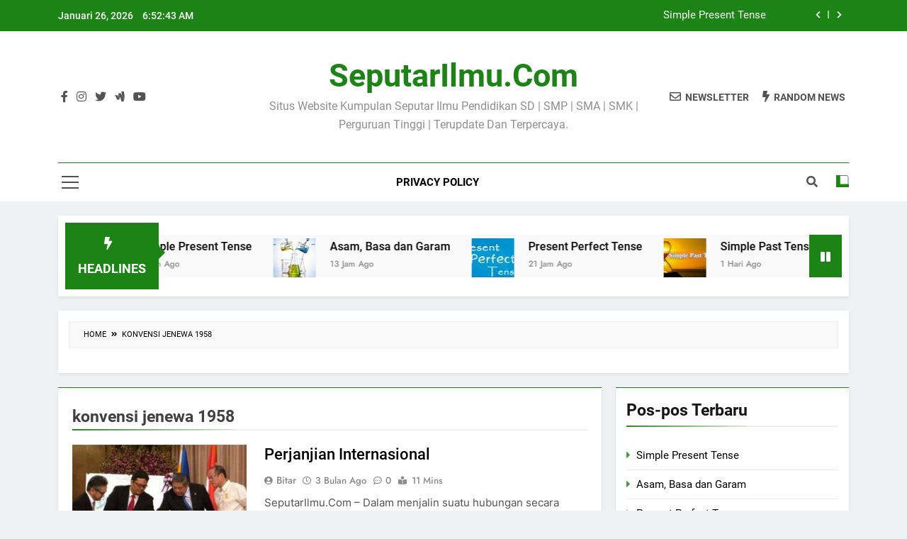

--- FILE ---
content_type: text/html; charset=UTF-8
request_url: https://seputarilmu.com/tag/konvensi-jenewa-1958
body_size: 11858
content:
<!doctype html>
<html dir="ltr" lang="id" prefix="og: https://ogp.me/ns#">
<head>
	<meta charset="UTF-8">
	<meta name="viewport" content="width=device-width, initial-scale=1">
	<meta name="google-adsense-account" content="ca-pub-6767905694342255">
	<meta name="google-adsense-account" content="ca-pub-5050340428186532">
	<link rel="profile" href="https://gmpg.org/xfn/11">
	<title>konvensi jenewa 1958 | SeputarIlmu.Com</title>
	<style>img:is([sizes="auto" i], [sizes^="auto," i]) { contain-intrinsic-size: 3000px 1500px }</style>
	
		<!-- All in One SEO 4.6.7.1 - aioseo.com -->
		<meta name="robots" content="max-snippet:-1, max-image-preview:large, max-video-preview:-1" />
		<meta name="google-site-verification" content="4/ygGozHiOR1AtFEj1-sOGkjW6ajVvkomECKUC3t_B8rOUn4PEo0ayHh4" />
		<link rel="canonical" href="https://seputarilmu.com/tag/konvensi-jenewa-1958" />
		<meta name="generator" content="All in One SEO (AIOSEO) 4.6.7.1" />
		<meta name="google" content="nositelinkssearchbox" />
		<script type="application/ld+json" class="aioseo-schema">
			{"@context":"https:\/\/schema.org","@graph":[{"@type":"BreadcrumbList","@id":"https:\/\/seputarilmu.com\/tag\/konvensi-jenewa-1958#breadcrumblist","itemListElement":[{"@type":"ListItem","@id":"https:\/\/seputarilmu.com\/#listItem","position":1,"name":"Beranda","item":"https:\/\/seputarilmu.com\/","nextItem":"https:\/\/seputarilmu.com\/tag\/konvensi-jenewa-1958#listItem"},{"@type":"ListItem","@id":"https:\/\/seputarilmu.com\/tag\/konvensi-jenewa-1958#listItem","position":2,"name":"konvensi jenewa 1958","previousItem":"https:\/\/seputarilmu.com\/#listItem"}]},{"@type":"CollectionPage","@id":"https:\/\/seputarilmu.com\/tag\/konvensi-jenewa-1958#collectionpage","url":"https:\/\/seputarilmu.com\/tag\/konvensi-jenewa-1958","name":"konvensi jenewa 1958 | SeputarIlmu.Com","inLanguage":"id-ID","isPartOf":{"@id":"https:\/\/seputarilmu.com\/#website"},"breadcrumb":{"@id":"https:\/\/seputarilmu.com\/tag\/konvensi-jenewa-1958#breadcrumblist"}},{"@type":"Organization","@id":"https:\/\/seputarilmu.com\/#organization","name":"SeputarIlmu.Com","description":"Situs Website Kumpulan Seputar Ilmu Pendidikan SD | SMP | SMA | SMK | Perguruan Tinggi | Terupdate Dan Terpercaya.","url":"https:\/\/seputarilmu.com\/"},{"@type":"WebSite","@id":"https:\/\/seputarilmu.com\/#website","url":"https:\/\/seputarilmu.com\/","name":"SeputarIlmu.Com","description":"Situs Website Kumpulan Seputar Ilmu Pendidikan SD | SMP | SMA | SMK | Perguruan Tinggi | Terupdate Dan Terpercaya.","inLanguage":"id-ID","publisher":{"@id":"https:\/\/seputarilmu.com\/#organization"}}]}
		</script>
		<!-- All in One SEO -->

<link rel='stylesheet' id='wp-block-library-css' href='https://seputarilmu.com/wp-includes/css/dist/block-library/style.min.css?ver=6.8.3' media='all' />
<style id='classic-theme-styles-inline-css'>
/*! This file is auto-generated */
.wp-block-button__link{color:#fff;background-color:#32373c;border-radius:9999px;box-shadow:none;text-decoration:none;padding:calc(.667em + 2px) calc(1.333em + 2px);font-size:1.125em}.wp-block-file__button{background:#32373c;color:#fff;text-decoration:none}
</style>
<style id='global-styles-inline-css'>
:root{--wp--preset--aspect-ratio--square: 1;--wp--preset--aspect-ratio--4-3: 4/3;--wp--preset--aspect-ratio--3-4: 3/4;--wp--preset--aspect-ratio--3-2: 3/2;--wp--preset--aspect-ratio--2-3: 2/3;--wp--preset--aspect-ratio--16-9: 16/9;--wp--preset--aspect-ratio--9-16: 9/16;--wp--preset--color--black: #000000;--wp--preset--color--cyan-bluish-gray: #abb8c3;--wp--preset--color--white: #ffffff;--wp--preset--color--pale-pink: #f78da7;--wp--preset--color--vivid-red: #cf2e2e;--wp--preset--color--luminous-vivid-orange: #ff6900;--wp--preset--color--luminous-vivid-amber: #fcb900;--wp--preset--color--light-green-cyan: #7bdcb5;--wp--preset--color--vivid-green-cyan: #00d084;--wp--preset--color--pale-cyan-blue: #8ed1fc;--wp--preset--color--vivid-cyan-blue: #0693e3;--wp--preset--color--vivid-purple: #9b51e0;--wp--preset--gradient--vivid-cyan-blue-to-vivid-purple: linear-gradient(135deg,rgba(6,147,227,1) 0%,rgb(155,81,224) 100%);--wp--preset--gradient--light-green-cyan-to-vivid-green-cyan: linear-gradient(135deg,rgb(122,220,180) 0%,rgb(0,208,130) 100%);--wp--preset--gradient--luminous-vivid-amber-to-luminous-vivid-orange: linear-gradient(135deg,rgba(252,185,0,1) 0%,rgba(255,105,0,1) 100%);--wp--preset--gradient--luminous-vivid-orange-to-vivid-red: linear-gradient(135deg,rgba(255,105,0,1) 0%,rgb(207,46,46) 100%);--wp--preset--gradient--very-light-gray-to-cyan-bluish-gray: linear-gradient(135deg,rgb(238,238,238) 0%,rgb(169,184,195) 100%);--wp--preset--gradient--cool-to-warm-spectrum: linear-gradient(135deg,rgb(74,234,220) 0%,rgb(151,120,209) 20%,rgb(207,42,186) 40%,rgb(238,44,130) 60%,rgb(251,105,98) 80%,rgb(254,248,76) 100%);--wp--preset--gradient--blush-light-purple: linear-gradient(135deg,rgb(255,206,236) 0%,rgb(152,150,240) 100%);--wp--preset--gradient--blush-bordeaux: linear-gradient(135deg,rgb(254,205,165) 0%,rgb(254,45,45) 50%,rgb(107,0,62) 100%);--wp--preset--gradient--luminous-dusk: linear-gradient(135deg,rgb(255,203,112) 0%,rgb(199,81,192) 50%,rgb(65,88,208) 100%);--wp--preset--gradient--pale-ocean: linear-gradient(135deg,rgb(255,245,203) 0%,rgb(182,227,212) 50%,rgb(51,167,181) 100%);--wp--preset--gradient--electric-grass: linear-gradient(135deg,rgb(202,248,128) 0%,rgb(113,206,126) 100%);--wp--preset--gradient--midnight: linear-gradient(135deg,rgb(2,3,129) 0%,rgb(40,116,252) 100%);--wp--preset--font-size--small: 13px;--wp--preset--font-size--medium: 20px;--wp--preset--font-size--large: 36px;--wp--preset--font-size--x-large: 42px;--wp--preset--spacing--20: 0.44rem;--wp--preset--spacing--30: 0.67rem;--wp--preset--spacing--40: 1rem;--wp--preset--spacing--50: 1.5rem;--wp--preset--spacing--60: 2.25rem;--wp--preset--spacing--70: 3.38rem;--wp--preset--spacing--80: 5.06rem;--wp--preset--shadow--natural: 6px 6px 9px rgba(0, 0, 0, 0.2);--wp--preset--shadow--deep: 12px 12px 50px rgba(0, 0, 0, 0.4);--wp--preset--shadow--sharp: 6px 6px 0px rgba(0, 0, 0, 0.2);--wp--preset--shadow--outlined: 6px 6px 0px -3px rgba(255, 255, 255, 1), 6px 6px rgba(0, 0, 0, 1);--wp--preset--shadow--crisp: 6px 6px 0px rgba(0, 0, 0, 1);}:where(.is-layout-flex){gap: 0.5em;}:where(.is-layout-grid){gap: 0.5em;}body .is-layout-flex{display: flex;}.is-layout-flex{flex-wrap: wrap;align-items: center;}.is-layout-flex > :is(*, div){margin: 0;}body .is-layout-grid{display: grid;}.is-layout-grid > :is(*, div){margin: 0;}:where(.wp-block-columns.is-layout-flex){gap: 2em;}:where(.wp-block-columns.is-layout-grid){gap: 2em;}:where(.wp-block-post-template.is-layout-flex){gap: 1.25em;}:where(.wp-block-post-template.is-layout-grid){gap: 1.25em;}.has-black-color{color: var(--wp--preset--color--black) !important;}.has-cyan-bluish-gray-color{color: var(--wp--preset--color--cyan-bluish-gray) !important;}.has-white-color{color: var(--wp--preset--color--white) !important;}.has-pale-pink-color{color: var(--wp--preset--color--pale-pink) !important;}.has-vivid-red-color{color: var(--wp--preset--color--vivid-red) !important;}.has-luminous-vivid-orange-color{color: var(--wp--preset--color--luminous-vivid-orange) !important;}.has-luminous-vivid-amber-color{color: var(--wp--preset--color--luminous-vivid-amber) !important;}.has-light-green-cyan-color{color: var(--wp--preset--color--light-green-cyan) !important;}.has-vivid-green-cyan-color{color: var(--wp--preset--color--vivid-green-cyan) !important;}.has-pale-cyan-blue-color{color: var(--wp--preset--color--pale-cyan-blue) !important;}.has-vivid-cyan-blue-color{color: var(--wp--preset--color--vivid-cyan-blue) !important;}.has-vivid-purple-color{color: var(--wp--preset--color--vivid-purple) !important;}.has-black-background-color{background-color: var(--wp--preset--color--black) !important;}.has-cyan-bluish-gray-background-color{background-color: var(--wp--preset--color--cyan-bluish-gray) !important;}.has-white-background-color{background-color: var(--wp--preset--color--white) !important;}.has-pale-pink-background-color{background-color: var(--wp--preset--color--pale-pink) !important;}.has-vivid-red-background-color{background-color: var(--wp--preset--color--vivid-red) !important;}.has-luminous-vivid-orange-background-color{background-color: var(--wp--preset--color--luminous-vivid-orange) !important;}.has-luminous-vivid-amber-background-color{background-color: var(--wp--preset--color--luminous-vivid-amber) !important;}.has-light-green-cyan-background-color{background-color: var(--wp--preset--color--light-green-cyan) !important;}.has-vivid-green-cyan-background-color{background-color: var(--wp--preset--color--vivid-green-cyan) !important;}.has-pale-cyan-blue-background-color{background-color: var(--wp--preset--color--pale-cyan-blue) !important;}.has-vivid-cyan-blue-background-color{background-color: var(--wp--preset--color--vivid-cyan-blue) !important;}.has-vivid-purple-background-color{background-color: var(--wp--preset--color--vivid-purple) !important;}.has-black-border-color{border-color: var(--wp--preset--color--black) !important;}.has-cyan-bluish-gray-border-color{border-color: var(--wp--preset--color--cyan-bluish-gray) !important;}.has-white-border-color{border-color: var(--wp--preset--color--white) !important;}.has-pale-pink-border-color{border-color: var(--wp--preset--color--pale-pink) !important;}.has-vivid-red-border-color{border-color: var(--wp--preset--color--vivid-red) !important;}.has-luminous-vivid-orange-border-color{border-color: var(--wp--preset--color--luminous-vivid-orange) !important;}.has-luminous-vivid-amber-border-color{border-color: var(--wp--preset--color--luminous-vivid-amber) !important;}.has-light-green-cyan-border-color{border-color: var(--wp--preset--color--light-green-cyan) !important;}.has-vivid-green-cyan-border-color{border-color: var(--wp--preset--color--vivid-green-cyan) !important;}.has-pale-cyan-blue-border-color{border-color: var(--wp--preset--color--pale-cyan-blue) !important;}.has-vivid-cyan-blue-border-color{border-color: var(--wp--preset--color--vivid-cyan-blue) !important;}.has-vivid-purple-border-color{border-color: var(--wp--preset--color--vivid-purple) !important;}.has-vivid-cyan-blue-to-vivid-purple-gradient-background{background: var(--wp--preset--gradient--vivid-cyan-blue-to-vivid-purple) !important;}.has-light-green-cyan-to-vivid-green-cyan-gradient-background{background: var(--wp--preset--gradient--light-green-cyan-to-vivid-green-cyan) !important;}.has-luminous-vivid-amber-to-luminous-vivid-orange-gradient-background{background: var(--wp--preset--gradient--luminous-vivid-amber-to-luminous-vivid-orange) !important;}.has-luminous-vivid-orange-to-vivid-red-gradient-background{background: var(--wp--preset--gradient--luminous-vivid-orange-to-vivid-red) !important;}.has-very-light-gray-to-cyan-bluish-gray-gradient-background{background: var(--wp--preset--gradient--very-light-gray-to-cyan-bluish-gray) !important;}.has-cool-to-warm-spectrum-gradient-background{background: var(--wp--preset--gradient--cool-to-warm-spectrum) !important;}.has-blush-light-purple-gradient-background{background: var(--wp--preset--gradient--blush-light-purple) !important;}.has-blush-bordeaux-gradient-background{background: var(--wp--preset--gradient--blush-bordeaux) !important;}.has-luminous-dusk-gradient-background{background: var(--wp--preset--gradient--luminous-dusk) !important;}.has-pale-ocean-gradient-background{background: var(--wp--preset--gradient--pale-ocean) !important;}.has-electric-grass-gradient-background{background: var(--wp--preset--gradient--electric-grass) !important;}.has-midnight-gradient-background{background: var(--wp--preset--gradient--midnight) !important;}.has-small-font-size{font-size: var(--wp--preset--font-size--small) !important;}.has-medium-font-size{font-size: var(--wp--preset--font-size--medium) !important;}.has-large-font-size{font-size: var(--wp--preset--font-size--large) !important;}.has-x-large-font-size{font-size: var(--wp--preset--font-size--x-large) !important;}
:where(.wp-block-post-template.is-layout-flex){gap: 1.25em;}:where(.wp-block-post-template.is-layout-grid){gap: 1.25em;}
:where(.wp-block-columns.is-layout-flex){gap: 2em;}:where(.wp-block-columns.is-layout-grid){gap: 2em;}
:root :where(.wp-block-pullquote){font-size: 1.5em;line-height: 1.6;}
</style>
<link rel='stylesheet' id='idblog-core-css' href='https://seputarilmu.com/wp-content/plugins/idblog-core/css/idblog-core.css?ver=1.0.0' media='all' />
<style id='idblog-core-inline-css'>
.gmr-ab-authorname span.uname a{color:#222222 !important;}.gmr-ab-desc {color:#aaaaaa !important;}.gmr-ab-web a{color:#dddddd !important;}
</style>
<link rel='stylesheet' id='ez-toc-css' href='https://seputarilmu.com/wp-content/plugins/easy-table-of-contents/assets/css/screen.min.css?ver=2.0.75' media='all' />
<style id='ez-toc-inline-css'>
div#ez-toc-container .ez-toc-title {font-size: 120%;}div#ez-toc-container .ez-toc-title {font-weight: 500;}div#ez-toc-container ul li , div#ez-toc-container ul li a {font-size: 95%;}div#ez-toc-container ul li , div#ez-toc-container ul li a {font-weight: 500;}div#ez-toc-container nav ul ul li {font-size: 90%;}
.ez-toc-container-direction {direction: ltr;}.ez-toc-counter ul{counter-reset: item ;}.ez-toc-counter nav ul li a::before {content: counters(item, '.', decimal) '. ';display: inline-block;counter-increment: item;flex-grow: 0;flex-shrink: 0;margin-right: .2em; float: left; }.ez-toc-widget-direction {direction: ltr;}.ez-toc-widget-container ul{counter-reset: item ;}.ez-toc-widget-container nav ul li a::before {content: counters(item, '.', decimal) '. ';display: inline-block;counter-increment: item;flex-grow: 0;flex-shrink: 0;margin-right: .2em; float: left; }
</style>
<link rel='stylesheet' id='fontawesome-css' href='https://seputarilmu.com/wp-content/themes/newsmatic/assets/lib/fontawesome/css/all.min.css?ver=5.15.3' media='all' />
<link rel='stylesheet' id='slick-css' href='https://seputarilmu.com/wp-content/themes/newsmatic/assets/lib/slick/slick.css?ver=1.8.1' media='all' />
<link rel='stylesheet' id='newsmatic-typo-fonts-css' href='https://seputarilmu.com/wp-content/fonts/9ac60233bec4a5de3ac1e7350f315314.css' media='all' />
<link rel='stylesheet' id='newsmatic-style-css' href='https://seputarilmu.com/wp-content/themes/newsmatic/style.css?ver=1.3.9' media='all' />
<style id='newsmatic-style-inline-css'>
body.newsmatic_font_typography{ --newsmatic-global-preset-color-1: #64748b;}
 body.newsmatic_font_typography{ --newsmatic-global-preset-color-2: #27272a;}
 body.newsmatic_font_typography{ --newsmatic-global-preset-color-3: #ef4444;}
 body.newsmatic_font_typography{ --newsmatic-global-preset-color-4: #eab308;}
 body.newsmatic_font_typography{ --newsmatic-global-preset-color-5: #84cc16;}
 body.newsmatic_font_typography{ --newsmatic-global-preset-color-6: #22c55e;}
 body.newsmatic_font_typography{ --newsmatic-global-preset-color-7: #06b6d4;}
 body.newsmatic_font_typography{ --newsmatic-global-preset-color-8: #0284c7;}
 body.newsmatic_font_typography{ --newsmatic-global-preset-color-9: #6366f1;}
 body.newsmatic_font_typography{ --newsmatic-global-preset-color-10: #84cc16;}
 body.newsmatic_font_typography{ --newsmatic-global-preset-color-11: #a855f7;}
 body.newsmatic_font_typography{ --newsmatic-global-preset-color-12: #f43f5e;}
 body.newsmatic_font_typography{ --newsmatic-global-preset-gradient-color-1: linear-gradient( 135deg, #485563 10%, #29323c 100%);}
 body.newsmatic_font_typography{ --newsmatic-global-preset-gradient-color-2: linear-gradient( 135deg, #FF512F 10%, #F09819 100%);}
 body.newsmatic_font_typography{ --newsmatic-global-preset-gradient-color-3: linear-gradient( 135deg, #00416A 10%, #E4E5E6 100%);}
 body.newsmatic_font_typography{ --newsmatic-global-preset-gradient-color-4: linear-gradient( 135deg, #CE9FFC 10%, #7367F0 100%);}
 body.newsmatic_font_typography{ --newsmatic-global-preset-gradient-color-5: linear-gradient( 135deg, #90F7EC 10%, #32CCBC 100%);}
 body.newsmatic_font_typography{ --newsmatic-global-preset-gradient-color-6: linear-gradient( 135deg, #81FBB8 10%, #28C76F 100%);}
 body.newsmatic_font_typography{ --newsmatic-global-preset-gradient-color-7: linear-gradient( 135deg, #EB3349 10%, #F45C43 100%);}
 body.newsmatic_font_typography{ --newsmatic-global-preset-gradient-color-8: linear-gradient( 135deg, #FFF720 10%, #3CD500 100%);}
 body.newsmatic_font_typography{ --newsmatic-global-preset-gradient-color-9: linear-gradient( 135deg, #FF96F9 10%, #C32BAC 100%);}
 body.newsmatic_font_typography{ --newsmatic-global-preset-gradient-color-10: linear-gradient( 135deg, #69FF97 10%, #00E4FF 100%);}
 body.newsmatic_font_typography{ --newsmatic-global-preset-gradient-color-11: linear-gradient( 135deg, #3C8CE7 10%, #00EAFF 100%);}
 body.newsmatic_font_typography{ --newsmatic-global-preset-gradient-color-12: linear-gradient( 135deg, #FF7AF5 10%, #513162 100%);}
 body.newsmatic_font_typography{ --theme-block-top-border-color: #1b8415;}
.newsmatic_font_typography { --header-padding: 35px;} .newsmatic_font_typography { --header-padding-tablet: 30px;} .newsmatic_font_typography { --header-padding-smartphone: 30px;}.newsmatic_main_body .site-header.layout--default .top-header{ background: #1b8415}.newsmatic_font_typography .header-custom-button{ background: linear-gradient(135deg,rgb(178,7,29) 0%,rgb(1,1,1) 100%)}.newsmatic_font_typography .header-custom-button:hover{ background: #b2071d}.newsmatic_font_typography { --site-title-family : Roboto; }
.newsmatic_font_typography { --site-title-weight : 700; }
.newsmatic_font_typography { --site-title-texttransform : capitalize; }
.newsmatic_font_typography { --site-title-textdecoration : none; }
.newsmatic_font_typography { --site-title-size : 45px; }
.newsmatic_font_typography { --site-title-size-tab : 43px; }
.newsmatic_font_typography { --site-title-size-mobile : 40px; }
.newsmatic_font_typography { --site-title-lineheight : 45px; }
.newsmatic_font_typography { --site-title-lineheight-tab : 42px; }
.newsmatic_font_typography { --site-title-lineheight-mobile : 40px; }
.newsmatic_font_typography { --site-title-letterspacing : 0px; }
.newsmatic_font_typography { --site-title-letterspacing-tab : 0px; }
.newsmatic_font_typography { --site-title-letterspacing-mobile : 0px; }
.newsmatic_font_typography { --site-tagline-family : Roboto; }
.newsmatic_font_typography { --site-tagline-weight : 400; }
.newsmatic_font_typography { --site-tagline-texttransform : capitalize; }
.newsmatic_font_typography { --site-tagline-textdecoration : none; }
.newsmatic_font_typography { --site-tagline-size : 16px; }
.newsmatic_font_typography { --site-tagline-size-tab : 16px; }
.newsmatic_font_typography { --site-tagline-size-mobile : 16px; }
.newsmatic_font_typography { --site-tagline-lineheight : 26px; }
.newsmatic_font_typography { --site-tagline-lineheight-tab : 26px; }
.newsmatic_font_typography { --site-tagline-lineheight-mobile : 16px; }
.newsmatic_font_typography { --site-tagline-letterspacing : 0px; }
.newsmatic_font_typography { --site-tagline-letterspacing-tab : 0px; }
.newsmatic_font_typography { --site-tagline-letterspacing-mobile : 0px; }
body .site-branding img.custom-logo{ width: 230px; }@media(max-width: 940px) { body .site-branding img.custom-logo{ width: 200px; } }
@media(max-width: 610px) { body .site-branding img.custom-logo{ width: 200px; } }
.newsmatic_font_typography  { --sidebar-toggle-color: #525252;}.newsmatic_font_typography  { --sidebar-toggle-color-hover : #1B8415; }.newsmatic_font_typography  { --search-color: #525252;}.newsmatic_font_typography  { --search-color-hover : #1B8415; }.newsmatic_main_body { --site-bk-color: #F0F1F2}.newsmatic_font_typography  { --move-to-top-background-color: #1B8415;}.newsmatic_font_typography  { --move-to-top-background-color-hover : #1B8415; }.newsmatic_font_typography  { --move-to-top-color: #fff;}.newsmatic_font_typography  { --move-to-top-color-hover : #fff; }@media(max-width: 610px) { .ads-banner{ display : block;} }@media(max-width: 610px) { body #newsmatic-scroll-to-top.show{ display : none;} }body .site-header.layout--default .menu-section .row{ border-top: 1px solid #1B8415;}body .site-footer.dark_bk{ border-top: 5px solid #1B8415;}.newsmatic_font_typography  { --custom-btn-color: #ffffff;}.newsmatic_font_typography  { --custom-btn-color-hover : #ffffff; } body.newsmatic_main_body{ --theme-color-red: #1B8415;} body.newsmatic_dark_mode{ --theme-color-red: #1B8415;}body .post-categories .cat-item.cat-39 { background-color : #1B8415} body .newsmatic-category-no-bk .post-categories .cat-item.cat-39 a  { color : #1B8415} body.single .post-categories .cat-item.cat-39 { background-color : #1B8415} body .post-categories .cat-item.cat-33 { background-color : #1B8415} body .newsmatic-category-no-bk .post-categories .cat-item.cat-33 a  { color : #1B8415} body.single .post-categories .cat-item.cat-33 { background-color : #1B8415} body .post-categories .cat-item.cat-53 { background-color : #1B8415} body .newsmatic-category-no-bk .post-categories .cat-item.cat-53 a  { color : #1B8415} body.single .post-categories .cat-item.cat-53 { background-color : #1B8415} body .post-categories .cat-item.cat-43 { background-color : #1B8415} body .newsmatic-category-no-bk .post-categories .cat-item.cat-43 a  { color : #1B8415} body.single .post-categories .cat-item.cat-43 { background-color : #1B8415} body .post-categories .cat-item.cat-2465 { background-color : #1B8415} body .newsmatic-category-no-bk .post-categories .cat-item.cat-2465 a  { color : #1B8415} body.single .post-categories .cat-item.cat-2465 { background-color : #1B8415} body .post-categories .cat-item.cat-26 { background-color : #1B8415} body .newsmatic-category-no-bk .post-categories .cat-item.cat-26 a  { color : #1B8415} body.single .post-categories .cat-item.cat-26 { background-color : #1B8415} body .post-categories .cat-item.cat-29 { background-color : #1B8415} body .newsmatic-category-no-bk .post-categories .cat-item.cat-29 a  { color : #1B8415} body.single .post-categories .cat-item.cat-29 { background-color : #1B8415} body .post-categories .cat-item.cat-27 { background-color : #1B8415} body .newsmatic-category-no-bk .post-categories .cat-item.cat-27 a  { color : #1B8415} body.single .post-categories .cat-item.cat-27 { background-color : #1B8415} body .post-categories .cat-item.cat-31 { background-color : #1B8415} body .newsmatic-category-no-bk .post-categories .cat-item.cat-31 a  { color : #1B8415} body.single .post-categories .cat-item.cat-31 { background-color : #1B8415} body .post-categories .cat-item.cat-55 { background-color : #1B8415} body .newsmatic-category-no-bk .post-categories .cat-item.cat-55 a  { color : #1B8415} body.single .post-categories .cat-item.cat-55 { background-color : #1B8415} body .post-categories .cat-item.cat-52 { background-color : #1B8415} body .newsmatic-category-no-bk .post-categories .cat-item.cat-52 a  { color : #1B8415} body.single .post-categories .cat-item.cat-52 { background-color : #1B8415} body .post-categories .cat-item.cat-59 { background-color : #1B8415} body .newsmatic-category-no-bk .post-categories .cat-item.cat-59 a  { color : #1B8415} body.single .post-categories .cat-item.cat-59 { background-color : #1B8415} body .post-categories .cat-item.cat-56 { background-color : #1B8415} body .newsmatic-category-no-bk .post-categories .cat-item.cat-56 a  { color : #1B8415} body.single .post-categories .cat-item.cat-56 { background-color : #1B8415} body .post-categories .cat-item.cat-24 { background-color : #1B8415} body .newsmatic-category-no-bk .post-categories .cat-item.cat-24 a  { color : #1B8415} body.single .post-categories .cat-item.cat-24 { background-color : #1B8415} body .post-categories .cat-item.cat-25 { background-color : #1B8415} body .newsmatic-category-no-bk .post-categories .cat-item.cat-25 a  { color : #1B8415} body.single .post-categories .cat-item.cat-25 { background-color : #1B8415} body .post-categories .cat-item.cat-42 { background-color : #1B8415} body .newsmatic-category-no-bk .post-categories .cat-item.cat-42 a  { color : #1B8415} body.single .post-categories .cat-item.cat-42 { background-color : #1B8415} body .post-categories .cat-item.cat-28 { background-color : #1B8415} body .newsmatic-category-no-bk .post-categories .cat-item.cat-28 a  { color : #1B8415} body.single .post-categories .cat-item.cat-28 { background-color : #1B8415} body .post-categories .cat-item.cat-34 { background-color : #1B8415} body .newsmatic-category-no-bk .post-categories .cat-item.cat-34 a  { color : #1B8415} body.single .post-categories .cat-item.cat-34 { background-color : #1B8415} body .post-categories .cat-item.cat-40 { background-color : #1B8415} body .newsmatic-category-no-bk .post-categories .cat-item.cat-40 a  { color : #1B8415} body.single .post-categories .cat-item.cat-40 { background-color : #1B8415} body .post-categories .cat-item.cat-30 { background-color : #1B8415} body .newsmatic-category-no-bk .post-categories .cat-item.cat-30 a  { color : #1B8415} body.single .post-categories .cat-item.cat-30 { background-color : #1B8415} body .post-categories .cat-item.cat-41 { background-color : #1B8415} body .newsmatic-category-no-bk .post-categories .cat-item.cat-41 a  { color : #1B8415} body.single .post-categories .cat-item.cat-41 { background-color : #1B8415} body .post-categories .cat-item.cat-60 { background-color : #1B8415} body .newsmatic-category-no-bk .post-categories .cat-item.cat-60 a  { color : #1B8415} body.single .post-categories .cat-item.cat-60 { background-color : #1B8415} body .post-categories .cat-item.cat-2463 { background-color : #1B8415} body .newsmatic-category-no-bk .post-categories .cat-item.cat-2463 a  { color : #1B8415} body.single .post-categories .cat-item.cat-2463 { background-color : #1B8415} body .post-categories .cat-item.cat-2466 { background-color : #1B8415} body .newsmatic-category-no-bk .post-categories .cat-item.cat-2466 a  { color : #1B8415} body.single .post-categories .cat-item.cat-2466 { background-color : #1B8415} body .post-categories .cat-item.cat-2462 { background-color : #1B8415} body .newsmatic-category-no-bk .post-categories .cat-item.cat-2462 a  { color : #1B8415} body.single .post-categories .cat-item.cat-2462 { background-color : #1B8415} body .post-categories .cat-item.cat-57 { background-color : #1B8415} body .newsmatic-category-no-bk .post-categories .cat-item.cat-57 a  { color : #1B8415} body.single .post-categories .cat-item.cat-57 { background-color : #1B8415} body .post-categories .cat-item.cat-32 { background-color : #1B8415} body .newsmatic-category-no-bk .post-categories .cat-item.cat-32 a  { color : #1B8415} body.single .post-categories .cat-item.cat-32 { background-color : #1B8415} body .post-categories .cat-item.cat-2464 { background-color : #1B8415} body .newsmatic-category-no-bk .post-categories .cat-item.cat-2464 a  { color : #1B8415} body.single .post-categories .cat-item.cat-2464 { background-color : #1B8415} body .post-categories .cat-item.cat-35 { background-color : #1B8415} body .newsmatic-category-no-bk .post-categories .cat-item.cat-35 a  { color : #1B8415} body.single .post-categories .cat-item.cat-35 { background-color : #1B8415} body .post-categories .cat-item.cat-36 { background-color : #1B8415} body .newsmatic-category-no-bk .post-categories .cat-item.cat-36 a  { color : #1B8415} body.single .post-categories .cat-item.cat-36 { background-color : #1B8415} body .post-categories .cat-item.cat-1 { background-color : #1B8415} body .newsmatic-category-no-bk .post-categories .cat-item.cat-1 a  { color : #1B8415} body.single .post-categories .cat-item.cat-1 { background-color : #1B8415}  #main-banner-section .main-banner-slider figure.post-thumb { border-radius: 0px; } #main-banner-section .main-banner-slider .post-element{ border-radius: 0px;}
 @media (max-width: 769px){ #main-banner-section .main-banner-slider figure.post-thumb { border-radius: 0px; } #main-banner-section .main-banner-slider .post-element { border-radius: 0px; } }
 @media (max-width: 548px){ #main-banner-section .main-banner-slider figure.post-thumb  { border-radius: 0px; } #main-banner-section .main-banner-slider .post-element { border-radius: 0px; } }
 #main-banner-section .main-banner-trailing-posts figure.post-thumb, #main-banner-section .banner-trailing-posts figure.post-thumb { border-radius: 0px } #main-banner-section .banner-trailing-posts .post-element { border-radius: 0px;}
 @media (max-width: 769px){ #main-banner-section .main-banner-trailing-posts figure.post-thumb,
				#main-banner-section .banner-trailing-posts figure.post-thumb { border-radius: 0px } #main-banner-section .banner-trailing-posts .post-element { border-radius: 0px;} }
 @media (max-width: 548px){ #main-banner-section .main-banner-trailing-posts figure.post-thumb,
				#main-banner-section .banner-trailing-posts figure.post-thumb  { border-radius: 0px  } #main-banner-section .banner-trailing-posts .post-element { border-radius: 0px;} }
 main.site-main .primary-content article figure.post-thumb-wrap { padding-bottom: calc( 0.25 * 100% ) }
 @media (max-width: 769px){ main.site-main .primary-content article figure.post-thumb-wrap { padding-bottom: calc( 0.4 * 100% ) } }
 @media (max-width: 548px){ main.site-main .primary-content article figure.post-thumb-wrap { padding-bottom: calc( 0.4 * 100% ) } }
 main.site-main .primary-content article figure.post-thumb-wrap { border-radius: 0px}
 @media (max-width: 769px){ main.site-main .primary-content article figure.post-thumb-wrap { border-radius: 0px } }
 @media (max-width: 548px){ main.site-main .primary-content article figure.post-thumb-wrap { border-radius: 0px  } }
#block--1721852550245w article figure.post-thumb-wrap { padding-bottom: calc( 0.6 * 100% ) }
 @media (max-width: 769px){ #block--1721852550245w article figure.post-thumb-wrap { padding-bottom: calc( 0.8 * 100% ) } }
 @media (max-width: 548px){ #block--1721852550245w article figure.post-thumb-wrap { padding-bottom: calc( 0.6 * 100% ) }}
#block--1721852550245w article figure.post-thumb-wrap { border-radius: 0px }
 @media (max-width: 769px){ #block--1721852550245w article figure.post-thumb-wrap { border-radius: 0px } }
 @media (max-width: 548px){ #block--1721852550245w article figure.post-thumb-wrap { border-radius: 0px } }
#block--1721852550248z article figure.post-thumb-wrap { padding-bottom: calc( 0.6 * 100% ) }
 @media (max-width: 769px){ #block--1721852550248z article figure.post-thumb-wrap { padding-bottom: calc( 0.8 * 100% ) } }
 @media (max-width: 548px){ #block--1721852550248z article figure.post-thumb-wrap { padding-bottom: calc( 0.6 * 100% ) }}
#block--1721852550248z article figure.post-thumb-wrap { border-radius: 0px }
 @media (max-width: 769px){ #block--1721852550248z article figure.post-thumb-wrap { border-radius: 0px } }
 @media (max-width: 548px){ #block--1721852550248z article figure.post-thumb-wrap { border-radius: 0px } }
#block--1721852550249d article figure.post-thumb-wrap { padding-bottom: calc( 0.25 * 100% ) }
 @media (max-width: 769px){ #block--1721852550249d article figure.post-thumb-wrap { padding-bottom: calc( 0.25 * 100% ) } }
 @media (max-width: 548px){ #block--1721852550249d article figure.post-thumb-wrap { padding-bottom: calc( 0.25 * 100% ) }}
#block--1721852550249d article figure.post-thumb-wrap { border-radius: 0px }
 @media (max-width: 769px){ #block--1721852550249d article figure.post-thumb-wrap { border-radius: 0px } }
 @media (max-width: 548px){ #block--1721852550249d article figure.post-thumb-wrap { border-radius: 0px } }
#block--1721852550250w article figure.post-thumb-wrap { padding-bottom: calc( 0.6 * 100% ) }
 @media (max-width: 769px){ #block--1721852550250w article figure.post-thumb-wrap { padding-bottom: calc( 0.8 * 100% ) } }
 @media (max-width: 548px){ #block--1721852550250w article figure.post-thumb-wrap { padding-bottom: calc( 0.6 * 100% ) }}
#block--1721852550250w article figure.post-thumb-wrap { border-radius: 0px }
 @media (max-width: 769px){ #block--1721852550250w article figure.post-thumb-wrap { border-radius: 0px } }
 @media (max-width: 548px){ #block--1721852550250w article figure.post-thumb-wrap { border-radius: 0px } }
</style>
<link rel='stylesheet' id='newsmatic-main-style-css' href='https://seputarilmu.com/wp-content/themes/newsmatic/assets/css/main.css?ver=1.3.9' media='all' />
<link rel='stylesheet' id='newsmatic-loader-style-css' href='https://seputarilmu.com/wp-content/themes/newsmatic/assets/css/loader.css?ver=1.3.9' media='all' />
<link rel='stylesheet' id='newsmatic-responsive-style-css' href='https://seputarilmu.com/wp-content/themes/newsmatic/assets/css/responsive.css?ver=1.3.9' media='all' />
<script src="https://seputarilmu.com/wp-includes/js/jquery/jquery.min.js?ver=3.7.1" id="jquery-core-js"></script>
<script src="https://seputarilmu.com/wp-includes/js/jquery/jquery-migrate.min.js?ver=3.4.1" id="jquery-migrate-js"></script>
		<style type="text/css">
							header .site-title a, header .site-title a:after  {
					color: #1B8415;
				}
				header .site-title a:hover {
					color: #1B8415;
				}
								.site-description {
						color: #8f8f8f;
					}
						</style>
		<link rel="icon" href="https://seputarilmu.com/wp-content/uploads/2018/12/cropped-seputarilmu-1-1-60x60.png" sizes="32x32" />
<link rel="icon" href="https://seputarilmu.com/wp-content/uploads/2018/12/cropped-seputarilmu-1-1.png" sizes="192x192" />
<link rel="apple-touch-icon" href="https://seputarilmu.com/wp-content/uploads/2018/12/cropped-seputarilmu-1-1.png" />
<meta name="msapplication-TileImage" content="https://seputarilmu.com/wp-content/uploads/2018/12/cropped-seputarilmu-1-1.png" />
<script async src="https://pagead2.googlesyndication.com/pagead/js/adsbygoogle.js?client=ca-pub-8665780036836334"
     crossorigin="anonymous"></script>	
	<script async src="https://pagead2.googlesyndication.com/pagead/js/adsbygoogle.js?client=ca-pub-6576698962912494"
     crossorigin="anonymous"></script>
	<script async src="https://pagead2.googlesyndication.com/pagead/js/adsbygoogle.js?client=ca-pub-3528633869456760"
     crossorigin="anonymous"></script>
	<script async src="https://pagead2.googlesyndication.com/pagead/js/adsbygoogle.js?client=ca-pub-3517161101249198"
     crossorigin="anonymous"></script>
	<script async src="https://pagead2.googlesyndication.com/pagead/js/adsbygoogle.js?client=ca-pub-5559026638542822"
     crossorigin="anonymous"></script>
	<script async src="https://pagead2.googlesyndication.com/pagead/js/adsbygoogle.js?client=ca-pub-2130667918085726"
     crossorigin="anonymous"></script>
	<script async src="https://pagead2.googlesyndication.com/pagead/js/adsbygoogle.js?client=ca-pub-6672869048467122"
     crossorigin="anonymous"></script>
</head>

<body data-rsssl=1 class="archive tag tag-konvensi-jenewa-1958 tag-53060 wp-theme-newsmatic hfeed newsmatic-title-two newsmatic-image-hover--effect-two site-full-width--layout newsmatic_site_block_border_top post-layout--one right-sidebar newsmatic_main_body newsmatic_font_typography" itemtype='https://schema.org/Blog' itemscope='itemscope'>
<div id="page" class="site">
	<a class="skip-link screen-reader-text" href="#primary">Skip to content</a>
				<div class="newsmatic_ovelay_div"></div>
						
			<header id="masthead" class="site-header layout--default layout--one">
				<div class="top-header"><div class="newsmatic-container"><div class="row">         <div class="top-date-time">
            <span class="date">Januari 26, 2026</span>
            <span class="time"></span>
         </div>
               <div class="top-ticker-news">
            <ul class="ticker-item-wrap">
                                          <li class="ticker-item"><a href="https://seputarilmu.com/2026/01/simple-present-tense.html" title="Simple Present Tense">Simple Present Tense</a></h2></li>
                                                   <li class="ticker-item"><a href="https://seputarilmu.com/2026/01/asam-basa-garam.html" title="Asam, Basa dan Garam">Asam, Basa dan Garam</a></h2></li>
                                                   <li class="ticker-item"><a href="https://seputarilmu.com/2026/01/present-perfect-tense.html" title="Present Perfect Tense">Present Perfect Tense</a></h2></li>
                                                   <li class="ticker-item"><a href="https://seputarilmu.com/2026/01/simple-past-tense.html" title="Simple Past Tense">Simple Past Tense</a></h2></li>
                                    </ul>
			</div>
      </div></div></div>        <div class="main-header order--social-logo-buttons">
            <div class="site-branding-section">
                <div class="newsmatic-container">
                    <div class="row">
                                 <div class="social-icons-wrap"><div class="social-icons">					<a class="social-icon" href="" target="_blank"><i class="fab fa-facebook-f"></i></a>
							<a class="social-icon" href="" target="_blank"><i class="fab fa-instagram"></i></a>
							<a class="social-icon" href="" target="_blank"><i class="fab fa-twitter"></i></a>
							<a class="social-icon" href="" target="_blank"><i class="fab fa-google-wallet"></i></a>
							<a class="social-icon" href="" target="_blank"><i class="fab fa-youtube"></i></a>
		</div></div>
                  <div class="site-branding">
                                        <p class="site-title"><a href="https://seputarilmu.com/" rel="home">SeputarIlmu.Com</a></p>
                                    <p class="site-description">Situs Website Kumpulan Seputar Ilmu Pendidikan SD | SMP | SMA | SMK | Perguruan Tinggi | Terupdate Dan Terpercaya.</p>
                            </div><!-- .site-branding -->
         <div class="header-right-button-wrap">            <div class="newsletter-element">
                <a href="" data-popup="redirect">
                    <span class="title-icon"><i class="far fa-envelope"></i></span><span class="title-text">Newsletter</span>                </a>
            </div><!-- .newsletter-element -->
                    <div class="random-news-element">
                <a href="https://seputarilmu.com?newsmaticargs=custom&#038;posts=random">
                    <span class="title-icon"><i class="fas fa-bolt"></i></span><span class="title-text">Random News</span>                </a>
            </div><!-- .random-news-element -->
        </div><!-- .header-right-button-wrap -->                    </div>
                </div>
            </div>
            <div class="menu-section">
                <div class="newsmatic-container">
                    <div class="row">
                                    <div class="sidebar-toggle-wrap">
                <a class="sidebar-toggle-trigger" href="javascript:void(0);">
                    <div class="newsmatic_sidetoggle_menu_burger">
                      <span></span>
                      <span></span>
                      <span></span>
                  </div>
                </a>
                <div class="sidebar-toggle hide">
                <span class="sidebar-toggle-close"><i class="fas fa-times"></i></span>
                  <div class="newsmatic-container">
                    <div class="row">
                                          </div>
                  </div>
                </div>
            </div>
                 <nav id="site-navigation" class="main-navigation hover-effect--none">
            <button class="menu-toggle" aria-controls="primary-menu" aria-expanded="false">
                <div id="newsmatic_menu_burger">
                    <span></span>
                    <span></span>
                    <span></span>
                </div>
                <span class="menu_txt">Menu</span></button>
            <div id="header-menu" class="menu"><ul>
<li class="page_item page-item-16246"><a href="https://seputarilmu.com/privacy-policy">Privacy Policy</a></li>
</ul></div>
        </nav><!-- #site-navigation -->
                  <div class="search-wrap">
                <button class="search-trigger">
                    <i class="fas fa-search"></i>
                </button>
                <div class="search-form-wrap hide">
                    <form role="search" method="get" class="search-form" action="https://seputarilmu.com/">
				<label>
					<span class="screen-reader-text">Cari untuk:</span>
					<input type="search" class="search-field" placeholder="Cari &hellip;" value="" name="s" />
				</label>
				<input type="submit" class="search-submit" value="Cari" />
			</form>                </div>
            </div>
                    <div class="mode_toggle_wrap">
                <input class="mode_toggle" type="checkbox" >
            </div>
                            </div>
                </div>
            </div>
        </div>
        			</header><!-- #masthead -->
			
			        <div class="after-header header-layout-banner-two">
            <div class="newsmatic-container">
                <div class="row">
                                <div class="ticker-news-wrap newsmatic-ticker layout--two">
                                        <div class="ticker_label_title ticker-title newsmatic-ticker-label">
                                                            <span class="icon">
                                    <i class="fas fa-bolt"></i>
                                </span>
                                                                <span class="ticker_label_title_string">Headlines</span>
                                                        </div>
                                        <div class="newsmatic-ticker-box">
                  
                    <ul class="ticker-item-wrap" direction="left" dir="ltr">
                                <li class="ticker-item">
            <figure class="feature_image">
                                        <a href="https://seputarilmu.com/2026/01/simple-present-tense.html" title="Simple Present Tense">
                            <img width="60" height="60" src="https://seputarilmu.com/wp-content/uploads/2019/03/present-tense-60x60.jpg" class="attachment-thumbnail size-thumbnail wp-post-image" alt="√ Simple Present Tense : Pengertian, Rumus, Fungsi dan Contoh Terlengkap" title="Simple Present Tense" decoding="async" />                        </a>
                            </figure>
            <div class="title-wrap">
                <h2 class="post-title"><a href="https://seputarilmu.com/2026/01/simple-present-tense.html" title="Simple Present Tense">Simple Present Tense</a></h2>
                <span class="post-date posted-on published"><a href="https://seputarilmu.com/2026/01/simple-present-tense.html" rel="bookmark"><time class="entry-date published updated" datetime="2026-01-26T02:15:16+00:00">5 jam ago</time></a></span>            </div>
        </li>
            <li class="ticker-item">
            <figure class="feature_image">
                                        <a href="https://seputarilmu.com/2026/01/asam-basa-garam.html" title="Asam, Basa dan Garam">
                            <img width="60" height="60" src="https://seputarilmu.com/wp-content/uploads/2019/03/asam-basa-60x60.jpg" class="attachment-thumbnail size-thumbnail wp-post-image" alt="√ Asam Basa dan Garam : Pengertian, Ciri - Ciri, Contoh dan Sifat Terlengkap" title="Asam, Basa dan Garam" decoding="async" />                        </a>
                            </figure>
            <div class="title-wrap">
                <h2 class="post-title"><a href="https://seputarilmu.com/2026/01/asam-basa-garam.html" title="Asam, Basa dan Garam">Asam, Basa dan Garam</a></h2>
                <span class="post-date posted-on published"><a href="https://seputarilmu.com/2026/01/asam-basa-garam.html" rel="bookmark"><time class="entry-date published updated" datetime="2026-01-25T18:15:06+00:00">13 jam ago</time></a></span>            </div>
        </li>
            <li class="ticker-item">
            <figure class="feature_image">
                                        <a href="https://seputarilmu.com/2026/01/present-perfect-tense.html" title="Present Perfect Tense">
                            <img width="60" height="60" src="https://seputarilmu.com/wp-content/uploads/2019/03/perfect-60x60.jpg" class="attachment-thumbnail size-thumbnail wp-post-image" alt="√ Present Perfect Tense : Pengertian, Rumus, Fungsi dan Contoh Terlengkap" title="Present Perfect Tense" decoding="async" />                        </a>
                            </figure>
            <div class="title-wrap">
                <h2 class="post-title"><a href="https://seputarilmu.com/2026/01/present-perfect-tense.html" title="Present Perfect Tense">Present Perfect Tense</a></h2>
                <span class="post-date posted-on published"><a href="https://seputarilmu.com/2026/01/present-perfect-tense.html" rel="bookmark"><time class="entry-date published updated" datetime="2026-01-25T10:14:57+00:00">21 jam ago</time></a></span>            </div>
        </li>
            <li class="ticker-item">
            <figure class="feature_image">
                                        <a href="https://seputarilmu.com/2026/01/simple-past-tense.html" title="Simple Past Tense">
                            <img width="60" height="60" src="https://seputarilmu.com/wp-content/uploads/2019/03/past-60x60.jpg" class="attachment-thumbnail size-thumbnail wp-post-image" alt="√ Simple Past Tense : Pengertian, Rumus, Fungsi dan Contoh Terlengkap" title="Simple Past Tense" decoding="async" />                        </a>
                            </figure>
            <div class="title-wrap">
                <h2 class="post-title"><a href="https://seputarilmu.com/2026/01/simple-past-tense.html" title="Simple Past Tense">Simple Past Tense</a></h2>
                <span class="post-date posted-on published"><a href="https://seputarilmu.com/2026/01/simple-past-tense.html" rel="bookmark"><time class="entry-date published updated" datetime="2026-01-25T02:14:55+00:00">1 hari ago</time></a></span>            </div>
        </li>
            <li class="ticker-item">
            <figure class="feature_image">
                                        <a href="https://seputarilmu.com/2026/01/alat-optik.html" title="Alat Optik">
                            <img width="60" height="60" src="https://seputarilmu.com/wp-content/uploads/2019/03/alat-optik-60x60.jpg" class="attachment-thumbnail size-thumbnail wp-post-image" alt="√ Alat Optik : Pengertian, Macam-Macam dan Fungsinya Terlengkap" title="Alat Optik" decoding="async" />                        </a>
                            </figure>
            <div class="title-wrap">
                <h2 class="post-title"><a href="https://seputarilmu.com/2026/01/alat-optik.html" title="Alat Optik">Alat Optik</a></h2>
                <span class="post-date posted-on published"><a href="https://seputarilmu.com/2026/01/alat-optik.html" rel="bookmark"><time class="entry-date published updated" datetime="2026-01-24T18:14:51+00:00">2 hari ago</time></a></span>            </div>
        </li>
            <li class="ticker-item">
            <figure class="feature_image">
                                        <a href="https://seputarilmu.com/2026/01/hukum-kekekalan-energi.html" title="Hukum Kekekalan Energi">
                            <img width="60" height="60" src="https://seputarilmu.com/wp-content/uploads/2019/03/kekekalan-60x60.jpg" class="attachment-thumbnail size-thumbnail wp-post-image" alt="√ Hukum Kekekalan Energi : Pengertian, Bunyi Hukum dan Rumusnya Terlengkap" title="Hukum Kekekalan Energi" decoding="async" />                        </a>
                            </figure>
            <div class="title-wrap">
                <h2 class="post-title"><a href="https://seputarilmu.com/2026/01/hukum-kekekalan-energi.html" title="Hukum Kekekalan Energi">Hukum Kekekalan Energi</a></h2>
                <span class="post-date posted-on published"><a href="https://seputarilmu.com/2026/01/hukum-kekekalan-energi.html" rel="bookmark"><time class="entry-date published updated" datetime="2026-01-24T10:14:50+00:00">2 hari ago</time></a></span>            </div>
        </li>
                        </ul>
                </div>
                <div class="newsmatic-ticker-controls">
                    <button class="newsmatic-ticker-pause"><i class="fas fa-pause"></i></button>
                </div>
            </div>
                         </div>
            </div>
        </div>
        	<div id="theme-content">
		            <div class="newsmatic-container">
                <div class="row">
                                <div class="newsmatic-breadcrumb-wrap">
                    <div role="navigation" aria-label="Breadcrumbs" class="breadcrumb-trail breadcrumbs" itemprop="breadcrumb"><ul class="trail-items" itemscope itemtype="http://schema.org/BreadcrumbList"><meta name="numberOfItems" content="2" /><meta name="itemListOrder" content="Ascending" /><li itemprop="itemListElement" itemscope itemtype="http://schema.org/ListItem" class="trail-item trail-begin"><a href="https://seputarilmu.com" rel="home" itemprop="item"><span itemprop="name">Home</span></a><meta itemprop="position" content="1" /></li><li itemprop="itemListElement" itemscope itemtype="http://schema.org/ListItem" class="trail-item trail-end"><span data-url="https://seputarilmu.com/tag/konvensi-jenewa-1958" itemprop="item"><span itemprop="name">konvensi jenewa 1958</span></span><meta itemprop="position" content="2" /></li></ul></div>                </div>
                        </div>
            </div>
            		<main id="primary" class="site-main">
			<div class="newsmatic-container">
				<div class="row">
				<div class="secondary-left-sidebar">
											</div>
					<div class="primary-content">
													<header class="page-header">
								<h1 class="page-title newsmatic-block-title">konvensi jenewa 1958</h1>							</header><!-- .page-header -->
							<div class="post-inner-wrapper news-list-wrap">
								<article id="post-79" class="post post-79 type-post status-publish format-standard has-post-thumbnail hentry category-kewarganegaraan tag-4-fungsi-perwakilan-diplomatik tag-9-prinsip-hukum-internasional tag-ada-berapa-macam-konstitusi-yang-ada-di-dunia tag-apa-hubungan-konstitusi-terhadap-dasar-negara tag-apa-yang-dimaksud-dengan-perjanjian-bilateral tag-apakah-makna-hubungan-luar-negeri tag-artikel-perjanjian-internasional tag-asas-asas-perjanjian-internasional tag-asas-perjanjian-internasional tag-bentuk-bentuk-perjanjian-internasional tag-bentuk-perjanjian-internasional tag-bentuk-perjanjian-internasional-dan-contohnya tag-berakhirnya-perjanjian-internasional tag-berlakunya-perjanjian-internasional tag-cara-terikat-dalam-perjanjian-internasional tag-cara-cara-melakukan-perjanjian-internasional tag-contoh-bentuk-perjanjian-internasional tag-contoh-kebiasaan-internasional tag-contoh-law-making-treaty tag-contoh-perjanjian-bersifat-penting tag-contoh-perjanjian-bersifat-sederhana tag-contoh-perjanjian-bilateral tag-contoh-perjanjian-dispositive-treaties tag-contoh-perjanjian-ekonomi tag-contoh-perjanjian-hukum tag-contoh-perjanjian-internasional tag-contoh-perjanjian-internasional-antar-negara tag-contoh-perjanjian-internasional-bilateral tag-contoh-perjanjian-internasional-dan-analisisnya tag-contoh-perjanjian-internasional-di-bidang-ekonomi tag-contoh-perjanjian-internasional-dua-tahap tag-contoh-perjanjian-internasional-konvensi tag-contoh-perjanjian-internasional-multilateral tag-contoh-perjanjian-internasional-pdf tag-contoh-perjanjian-internasional-terbaru tag-contoh-perjanjian-internasional-yang-melibatkan-negara-indonesia tag-contoh-perjanjian-internasional-yang-pernah-dilakukan-konvensi tag-contoh-perjanjian-kesehatan tag-contoh-perjanjian-multilateral tag-contoh-perjanjian-politik tag-contoh-perjanjian-regional tag-contoh-ratifikasi-perjanjian-internasional tag-contoh-soal-hukum-internasional-pilihan-ganda tag-contoh-treaty-contract tag-daftar-perjanjian-internasional tag-dasar-hukum-perjanjian-internasional tag-definisi-perjanjian-internasional tag-deklarasi-unilateral-adalah tag-faktor-hubungan-internasional tag-fungsi-perjanjian-internasional tag-gambar-perjanjian-internasional tag-hukum-perjanjian-internasional-pdf tag-isi-perjanjian-internasional tag-istilah-istilah-dalam-hukum-internasional tag-istilah-perjanjian-internasional tag-istilah-perjanjian-internasional-brainly tag-istilah-traktat-makna-istilah-dan-contoh tag-jelaskan-asas-asas-perjanjian-internasional tag-jelaskan-fungsi-perjanjian-internasional tag-jelaskan-fungsi-perwakilan-diplomatik tag-jelaskan-tahapan-tahapan-perjanjian-internasional-yang-bersifat-penting tag-jelaskan-yang-dimaksud-traktat tag-jenis-jenis-perjanjian-internasional tag-jenis-perjanjian-internasional tag-kapan-perjanjian-internasional-berakhir tag-kebiasaan-internasional tag-klasifikasi-perjanjian-internasional tag-konvensi-jenewa-1958 tag-konvensi-jenewa-tahun-1949-adalah-tentang tag-konvensi-wina-tahun tag-konvensi-wina-tahun-1958 tag-law-making-treaty tag-lembaga-yang-mengesahkan-peraturan-daerah tag-macam-bentuk-perjanjian-internasional tag-macam-macam-dan-pengertian-perjanjian-internasional tag-macam-macam-istilah-perjanjian-internasional tag-macam-macam-perjanjian-internasional tag-macam-macam-perjanjian-internasional-brainly tag-macam-macam-perjanjian-internasional-pdf tag-macam-perjanjian-internasional tag-macam-perjanjian-internasional-berdasarkan-isinya tag-macam-perjanjian-internasional-berdasarkan-jumlah-peserta tag-macam-perjanjian-internasional-berdasarkan-prosesi-tahapan-pembentukannya tag-macam-perjanjian-internasional-berdasarkan-sifatnya-atau-fungsinya tag-makalah-hukum-perjanjian-internasional tag-makalah-perjanjian-internasional tag-makna-perjanjian-internasional tag-manfaat-perjanjian-internasional tag-manfaat-perjanjian-internasional-brainly tag-materi-perjanjian-internasional tag-mulai-berlakunya-perjanjian-internasional tag-naskah-perjanjian-internasional tag-pembatalan-perjanjian-internasional tag-pengertian-convention tag-pengertian-covenant tag-pengertian-law-making-treaty tag-pengertian-perjanjian-bersifat-penting tag-pengertian-perjanjian-bersifat-sederhana tag-pengertian-perjanjian-bilateral tag-pengertian-perjanjian-ekonomi tag-pengertian-perjanjian-hukum tag-pengertian-perjanjian-internasional tag-pengertian-perjanjian-internasional-brainly tag-pengertian-perjanjian-internasional-menurut-para-ahli tag-pengertian-perjanjian-kesehatan tag-pengertian-perjanjian-multilateral tag-pengertian-perjanjian-politik tag-pengertian-persetujuan-agreement tag-pengertian-treaty-contract tag-penggolongan-perjanjian-internasional tag-penggolongan-perjanjian-menurut-sumbernya tag-penyebab-batalnya-perjanjian-internasional tag-penyusunan-perjanjian-anatomi-kontrak tag-perjanjian-bersifat-penting tag-perjanjian-bersifat-sederhana tag-perjanjian-bilateral tag-perjanjian-bilateral-indonesia tag-perjanjian-dwi-kewarganegaraan tag-perjanjian-ekonomi tag-perjanjian-garis-batas tag-perjanjian-hukum tag-perjanjian-internasional tag-perjanjian-internasional-adalah-brainly tag-perjanjian-internasional-indonesia tag-perjanjian-internasional-indonesia-terbaru tag-perjanjian-internasional-multilateral tag-perjanjian-internasional-pdf tag-perjanjian-internasional-pkn-kelas-11 tag-perjanjian-internasional-terbaru tag-perjanjian-kesehatan tag-perjanjian-multilateral tag-perjanjian-multilateral-asean-tahun-2011 tag-perjanjian-politik tag-perjanjian-teritorial tag-persyaratan-perjanjian-internasional tag-pertanyaan-mahasiswa-tentang-konstitusi tag-pertanyaan-tentang-negara tag-regulasi-uu-hukum-internasional tag-ruang-lingkup-perjanjian-internasional tag-salah-satu-dari-berakhirnya-perjanjian-adalah tag-sebutkan-macam-macam-perjanjian-internasional tag-sebutkan-syarat-syarat-yang-harus-dipenuhi-untuk-berlakunya-suatu-perjanjian-internasional tag-seni-budaya tag-soal-tahap-perjanjian-internasional tag-soal-tentang-perjanjian-internasional tag-struktur-perjanjian-internasional tag-subjek-perjanjian-internasional tag-sumber-hukum-perjanjian-internasional tag-surat-perjanjian-internasional tag-syarat-perjanjian-internasional tag-tahap-tahap-perjanjian-internasional-brainly tag-tahapan-perjanjian-internasional tag-tahapan-perjanjian-internasional-beserta-deskripsinya tag-tahapan-perjanjian-internasional-menurut-hukum-positif-indonesia tag-tahapan-perjanjian-internasional-menurut-konvensi-wina tag-tahapan-perjanjian-internasional-menurut-para-ahli tag-tingkatan-perjanjian-internasional tag-treaty-contract tag-tujuan-dan-fungsi-perjanjian-internasional tag-tujuan-perjanjian-internasional tag-tuliskan-sumber-sumber-hukum-internasional tag-uraikan-macam-macam-perjanjian-internasional-berdasarkan-cara-berlakunya tag-uraikan-macam-macam-perjanjian-internasional-berdasarkan-strukturnya tag-vienna-convention-1969-bahasa-indonesia-pdf">
	<figure class="post-thumb-wrap ">
        <a href="https://seputarilmu.com/2025/10/perjanjian-internasional.html" title="Perjanjian Internasional">
            <img width="588" height="380" src="https://seputarilmu.com/wp-content/uploads/2018/12/perjanjian-internasional.jpg" class="attachment-newsmatic-list size-newsmatic-list wp-post-image" alt="Perjanjian Internasional : Pengertian, Tahapan, Fungsi, Macam &amp; Contohnya [ TERLENGKAP ]" title="Perjanjian Internasional" decoding="async" fetchpriority="high" />        </a>
        <ul class="post-categories"><li class="cat-item cat-42"><a href="https://seputarilmu.com/category/umum/kewarganegaraan" rel="category tag">Kewarganegaraan</a></li></ul>    </figure>
    <div class="post-element">
         <h2 class="post-title"><a href="https://seputarilmu.com/2025/10/perjanjian-internasional.html" title="Perjanjian Internasional">Perjanjian Internasional</a></h2>
                         
                                    <div class="post-meta">
                                        <span class="byline"> <span class="author vcard"><a class="url fn n author_name" href="https://seputarilmu.com/author/bitar">bitar</a></span></span><span class="post-date posted-on published"><a href="https://seputarilmu.com/2025/10/perjanjian-internasional.html" rel="bookmark"><time class="entry-date published updated" datetime="2025-10-27T04:00:37+00:00">3 bulan ago</time></a></span><a href="https://seputarilmu.com/2025/10/perjanjian-internasional.html#comments"><span class="post-comment">0</span></a><span class="read-time">11 mins</span>                                    </div>
                         <div class="post-excerpt"><p>SeputarIlmu.Com &#8211; Dalam menjalin suatu hubungan secara internasional harus ada sebuah perjanjian untuk menjaga hubungan tersebut terjaga maka dari itu lahirlah sebuah perjanjian internasional. Pada kesempatan sebelumnya sudah membahas tentang hubungan internasional pada kesempatan kali ini membahas tentang perjanjian internasional, untuk itu marilah simak ulasan yang ada dibawah berikut. Pengertian Perjanjian Internasional Perjanjian internasional ialah&#8230;</p>
</div>
                                    <a class="post-link-button" href="https://seputarilmu.com/2025/10/perjanjian-internasional.html">Read More<i class="fas fa-angle-right"></i></a>    </div>
</article><!-- #post-79 -->							</div>
					</div>
					<div class="secondary-sidebar">
						
<aside id="secondary" class="widget-area">
	
		<section id="recent-posts-2" class="widget widget_recent_entries">
		<h2 class="widget-title"><span>Pos-pos Terbaru</span></h2>
		<ul>
											<li>
					<a href="https://seputarilmu.com/2026/01/simple-present-tense.html">Simple Present Tense</a>
									</li>
											<li>
					<a href="https://seputarilmu.com/2026/01/asam-basa-garam.html">Asam, Basa dan Garam</a>
									</li>
											<li>
					<a href="https://seputarilmu.com/2026/01/present-perfect-tense.html">Present Perfect Tense</a>
									</li>
											<li>
					<a href="https://seputarilmu.com/2026/01/simple-past-tense.html">Simple Past Tense</a>
									</li>
											<li>
					<a href="https://seputarilmu.com/2026/01/alat-optik.html">Alat Optik</a>
									</li>
											<li>
					<a href="https://seputarilmu.com/2026/01/hukum-kekekalan-energi.html">Hukum Kekekalan Energi</a>
									</li>
											<li>
					<a href="https://seputarilmu.com/2026/01/hukum-ohm.html">Hukum Ohm</a>
									</li>
											<li>
					<a href="https://seputarilmu.com/2026/01/ilustrasi.html">Ilustrasi Adalah</a>
									</li>
											<li>
					<a href="https://seputarilmu.com/2026/01/birama.html">Birama Adalah</a>
									</li>
											<li>
					<a href="https://seputarilmu.com/2026/01/ekspresi-adalah.html">Ekspresi Adalah</a>
									</li>
					</ul>

		</section><section id="custom_html-2" class="widget_text widget widget_custom_html"><div class="textwidget custom-html-widget"><a href="//www.dmca.com/Protection/Status.aspx?ID=8d87ce45-96f9-4c69-b09d-9e3b900485e8" title="DMCA.com Protection Status" class="dmca-badge"> <img src ="https://images.dmca.com/Badges/dmca_protected_sml_120l.png?ID=8d87ce45-96f9-4c69-b09d-9e3b900485e8"  alt="DMCA.com Protection Status" /></a>  <script src="https://images.dmca.com/Badges/DMCABadgeHelper.min.js"> </script></div></section></aside><!-- #secondary -->					</div>
				</div>
			</div>

		</main><!-- #main -->
	</div><!-- #theme-content -->
	<footer id="colophon" class="site-footer dark_bk">
		        <div class="bottom-footer">
            <div class="newsmatic-container">
                <div class="row">
                             <div class="bottom-inner-wrapper">
              <div class="site-info">
            2024 Seputarilmu.com				Powered By <a href="https://blazethemes.com/">BlazeThemes</a>.        </div>
              </div><!-- .bottom-inner-wrapper -->
                      </div>
            </div>
        </div>
        	</footer><!-- #colophon -->
	        <div id="newsmatic-scroll-to-top" class="align--right">
                            <span class="icon-holder"><i class="fas fa-angle-up"></i></span>
                    </div><!-- #newsmatic-scroll-to-top -->
    </div><!-- #page -->

<script type="speculationrules">
{"prefetch":[{"source":"document","where":{"and":[{"href_matches":"\/*"},{"not":{"href_matches":["\/wp-*.php","\/wp-admin\/*","\/wp-content\/uploads\/*","\/wp-content\/*","\/wp-content\/plugins\/*","\/wp-content\/themes\/newsmatic\/*","\/*\\?(.+)"]}},{"not":{"selector_matches":"a[rel~=\"nofollow\"]"}},{"not":{"selector_matches":".no-prefetch, .no-prefetch a"}}]},"eagerness":"conservative"}]}
</script>

				<!-- Google analytics -->
				<script async src="https://www.googletagmanager.com/gtag/js?id=UA-71248772-1"></script>
				<script>
					window.dataLayer = window.dataLayer || [];
					function gtag(){dataLayer.push(arguments);}
					gtag('js', new Date());
					gtag('config', 'UA-71248772-1');
				</script><script id="ez-toc-scroll-scriptjs-js-extra">
var eztoc_smooth_local = {"scroll_offset":"30","add_request_uri":"","add_self_reference_link":""};
</script>
<script src="https://seputarilmu.com/wp-content/plugins/easy-table-of-contents/assets/js/smooth_scroll.min.js?ver=2.0.75" id="ez-toc-scroll-scriptjs-js"></script>
<script src="https://seputarilmu.com/wp-content/plugins/easy-table-of-contents/vendor/js-cookie/js.cookie.min.js?ver=2.2.1" id="ez-toc-js-cookie-js"></script>
<script src="https://seputarilmu.com/wp-content/plugins/easy-table-of-contents/vendor/sticky-kit/jquery.sticky-kit.min.js?ver=1.9.2" id="ez-toc-jquery-sticky-kit-js"></script>
<script id="ez-toc-js-js-extra">
var ezTOC = {"smooth_scroll":"1","visibility_hide_by_default":"","scroll_offset":"30","fallbackIcon":"<span class=\"\"><span class=\"eztoc-hide\" style=\"display:none;\">Toggle<\/span><span class=\"ez-toc-icon-toggle-span\"><svg style=\"fill: #999;color:#999\" xmlns=\"http:\/\/www.w3.org\/2000\/svg\" class=\"list-377408\" width=\"20px\" height=\"20px\" viewBox=\"0 0 24 24\" fill=\"none\"><path d=\"M6 6H4v2h2V6zm14 0H8v2h12V6zM4 11h2v2H4v-2zm16 0H8v2h12v-2zM4 16h2v2H4v-2zm16 0H8v2h12v-2z\" fill=\"currentColor\"><\/path><\/svg><svg style=\"fill: #999;color:#999\" class=\"arrow-unsorted-368013\" xmlns=\"http:\/\/www.w3.org\/2000\/svg\" width=\"10px\" height=\"10px\" viewBox=\"0 0 24 24\" version=\"1.2\" baseProfile=\"tiny\"><path d=\"M18.2 9.3l-6.2-6.3-6.2 6.3c-.2.2-.3.4-.3.7s.1.5.3.7c.2.2.4.3.7.3h11c.3 0 .5-.1.7-.3.2-.2.3-.5.3-.7s-.1-.5-.3-.7zM5.8 14.7l6.2 6.3 6.2-6.3c.2-.2.3-.5.3-.7s-.1-.5-.3-.7c-.2-.2-.4-.3-.7-.3h-11c-.3 0-.5.1-.7.3-.2.2-.3.5-.3.7s.1.5.3.7z\"\/><\/svg><\/span><\/span>","chamomile_theme_is_on":""};
</script>
<script src="https://seputarilmu.com/wp-content/plugins/easy-table-of-contents/assets/js/front.min.js?ver=2.0.75-1754598742" id="ez-toc-js-js"></script>
<script src="https://seputarilmu.com/wp-content/themes/newsmatic/assets/lib/slick/slick.min.js?ver=1.8.1" id="slick-js"></script>
<script src="https://seputarilmu.com/wp-content/themes/newsmatic/assets/lib/js-marquee/jquery.marquee.min.js?ver=1.6.0" id="js-marquee-js"></script>
<script src="https://seputarilmu.com/wp-content/themes/newsmatic/assets/js/navigation.js?ver=1.3.9" id="newsmatic-navigation-js"></script>
<script src="https://seputarilmu.com/wp-content/themes/newsmatic/assets/lib/jquery-cookie/jquery-cookie.js?ver=1.4.1" id="jquery-cookie-js"></script>
<script id="newsmatic-theme-js-extra">
var newsmaticObject = {"_wpnonce":"7fdb12d9f6","ajaxUrl":"https:\/\/seputarilmu.com\/wp-admin\/admin-ajax.php","stt":"1","stickey_header":"1","livesearch":"1"};
</script>
<script src="https://seputarilmu.com/wp-content/themes/newsmatic/assets/js/theme.js?ver=1.3.9" id="newsmatic-theme-js"></script>
<script src="https://seputarilmu.com/wp-content/themes/newsmatic/assets/lib/waypoint/jquery.waypoint.min.js?ver=4.0.1" id="waypoint-js"></script>
<script defer src="https://static.cloudflareinsights.com/beacon.min.js/vcd15cbe7772f49c399c6a5babf22c1241717689176015" integrity="sha512-ZpsOmlRQV6y907TI0dKBHq9Md29nnaEIPlkf84rnaERnq6zvWvPUqr2ft8M1aS28oN72PdrCzSjY4U6VaAw1EQ==" data-cf-beacon='{"version":"2024.11.0","token":"a2550b2017fe4c50bc08b1d841421112","r":1,"server_timing":{"name":{"cfCacheStatus":true,"cfEdge":true,"cfExtPri":true,"cfL4":true,"cfOrigin":true,"cfSpeedBrain":true},"location_startswith":null}}' crossorigin="anonymous"></script>
</body>
</html>

--- FILE ---
content_type: text/html; charset=utf-8
request_url: https://www.google.com/recaptcha/api2/aframe
body_size: 265
content:
<!DOCTYPE HTML><html><head><meta http-equiv="content-type" content="text/html; charset=UTF-8"></head><body><script nonce="c5tnCAh0w8fIMNWDiUCdcg">/** Anti-fraud and anti-abuse applications only. See google.com/recaptcha */ try{var clients={'sodar':'https://pagead2.googlesyndication.com/pagead/sodar?'};window.addEventListener("message",function(a){try{if(a.source===window.parent){var b=JSON.parse(a.data);var c=clients[b['id']];if(c){var d=document.createElement('img');d.src=c+b['params']+'&rc='+(localStorage.getItem("rc::a")?sessionStorage.getItem("rc::b"):"");window.document.body.appendChild(d);sessionStorage.setItem("rc::e",parseInt(sessionStorage.getItem("rc::e")||0)+1);localStorage.setItem("rc::h",'1769410362678');}}}catch(b){}});window.parent.postMessage("_grecaptcha_ready", "*");}catch(b){}</script></body></html>